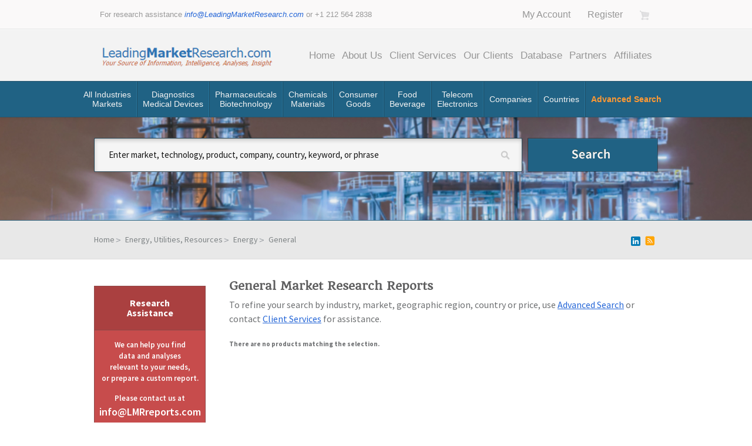

--- FILE ---
content_type: text/html; charset=UTF-8
request_url: https://www.leadingmarketresearch.com/energy-utilities-resources/energy/general-34
body_size: 6291
content:
<!DOCTYPE html PUBLIC "-//W3C//DTD XHTML 1.0 Strict//EN" "http://www.w3.org/TR/xhtml1/DTD/xhtml1-strict.dtd">
<html xmlns="http://www.w3.org/1999/xhtml" xml:lang="en" lang="en">
<head>
<meta http-equiv="Content-Type" content="text/html; charset=utf-8" />
<title>General Energy Market Research Reports &amp; General Energy Industry Analysis | LeadingMarketResearch.com</title>
<meta name="description" content="Find General Energy Market Research Reports and industry analysis for market segmentation data, market growth and new business opportunities." />
<meta name="keywords" content="latest market research reports,competitive strategies,supplier shares,country statistics,market segmentation data,R&amp;D,innovative technologies,new products,due diligence,strategic planning,business development,SWOT,market surveys,market overview" />
<meta name="robots" content="INDEX,FOLLOW" />
<link rel="icon" href="https://www.leadingmarketresearch.com/skin/frontend/default/lmr/favicon.ico" type="image/x-icon" />
<link rel="shortcut icon" href="https://www.leadingmarketresearch.com/skin/frontend/default/lmr/favicon.ico" type="image/x-icon" />
<!--[if lt IE 7]>
<script type="text/javascript">
//<![CDATA[
    var BLANK_URL = 'https://www.leadingmarketresearch.com/js/blank.html';
    var BLANK_IMG = 'https://www.leadingmarketresearch.com/js/spacer.gif';
//]]>
</script>
<![endif]-->
<!--[if IE]>
<style>
#browse .data > ul > li {
list-style:none;
margin:10px 5%;
display:inline-block;
float:left;
width:40%;
}
</style>
<![endif]-->
<!-- Optimized using GTspeed -->
<link rel="stylesheet" type="text/css" href="https://www.leadingmarketresearch.com/min/?f=/skin/frontend/default/lmr/css/styles.css,/skin/frontend/base/default/css/widgets.css,/skin/frontend/default/lmr/css/reset.css,/skin/frontend/default/lmr/css/text.css,/skin/frontend/default/lmr/css/960.css,/skin/frontend/default/lmr/css/bootstrap.css,/skin/frontend/default/lmr/css/bootstrap-select.css,/skin/frontend/default/lmr/css/bootstrap-combined.min.css,/skin/frontend/default/lmr/css/lmr.css,/skin/frontend/base/default/css/amshopby.css,/skin/frontend/default/lmr/css/codnitive/sidenav.css,/skin/frontend/base/default/css/mirasvit/searchautocomplete/default.css,/skin/frontend/base/default/css/mirasvit_searchindex.css&amp;1686808147" media="all" />
<link rel="stylesheet" type="text/css" href="https://www.leadingmarketresearch.com/min/?f=/skin/frontend/default/lmr/css/print.css&amp;1384877431" media="print" />
<script type="text/javascript" src="https://www.leadingmarketresearch.com/min/?f=/js/jquery/jquery.min.js,/js/jquery/jquery.noconflict.js,/js/prototype/prototype.js,/js/lib/ccard.js,/js/prototype/validation.js,/js/scriptaculous/builder.js,/js/scriptaculous/effects.js,/js/scriptaculous/dragdrop.js,/js/scriptaculous/controls.js,/js/scriptaculous/slider.js,/js/varien/js.js,/js/varien/form.js,/js/varien/menu.js,/js/mage/translate.js,/js/mage/cookies.js,/js/et/currencymanager/et_currencymanager_round.js,/js/mirasvit/core/jquery.min.js,/js/mirasvit/core/underscore.js,/js/mirasvit/core/backbone.js,/js/mirasvit/code/searchautocomplete/form.js,/js/mirasvit/code/searchautocomplete/autocomplete.js,/skin/frontend/default/lmr/js/bootstrap.js,/skin/frontend/default/lmr/js/bootstrap-select.js&amp;1434820639"></script>
<link href="https://www.leadingmarketresearch.com/rss/catalog/new/store_id/1/" title="New Products" rel="alternate" type="application/rss+xml" />
<link href="https://www.leadingmarketresearch.com/rss/catalog/special/store_id/1/cid/0/" title="Special Products" rel="alternate" type="application/rss+xml" />
<link rel="canonical" href="https://www.leadingmarketresearch.com/energy-utilities-resources/energy/general-34" />
<!--[if lt IE 8]>
<link rel="stylesheet" type="text/css" href="https://www.leadingmarketresearch.com/min/?f=/skin/frontend/default/lmr/css/styles-ie.css&amp;1424379885" media="all" />
<![endif]-->
<!--[if lt IE 7]>
<script type="text/javascript" src="https://www.leadingmarketresearch.com/min/?f=/js/lib/ds-sleight.js,/skin/frontend/base/default/js/ie6.js&amp;1384877419"></script>
<![endif]-->
<!-- Optimized using GTspeed -->

<script type="text/javascript">
//<![CDATA[
Mage.Cookies.path     = '/';
Mage.Cookies.domain   = '.www.leadingmarketresearch.com';
//]]>
</script>
<!-- BEGIN GOOGLE ANALYTICS CODEs -->
<script type="text/javascript">
//<![CDATA[
    var _gaq = _gaq || [];
    
_gaq.push(['_setAccount', 'G-N8382QNEHC']);
_gaq.push(['_trackPageview']);
    
    (function() {
        var ga = document.createElement('script'); ga.type = 'text/javascript'; ga.async = true;
        ga.src = ('https:' == document.location.protocol ? 'https://ssl' : 'http://www') + '.google-analytics.com/ga.js';
        var s = document.getElementsByTagName('script')[0]; s.parentNode.insertBefore(ga, s);
    })();

//]]>
</script>
<!-- END GOOGLE ANALYTICS CODE -->

<script type="text/javascript">
//<![CDATA[
optionalZipCountries = ["HK","IE","MO","PA"];
//]]>
</script>
<script type="text/javascript">
etCurrencyManagerJsConfig={"precision":2,"position":8,"display":2,"excludecheckout":"1","cutzerodecimal":"0","cutzerodecimal_suffix":""}</script>
<script type="text/javascript">//<![CDATA[
        var Translator = new Translate([]);
        //]]></script><!-- Google tag (gtag.js) -->

<script async src="https://www.googletagmanager.com/gtag/js?id=G-01CT2MM68W"></script>

<script>

  window.dataLayer = window.dataLayer || [];

  function gtag(){dataLayer.push(arguments);}

  gtag('js', new Date());

  gtag('config', 'G-01CT2MM68W');

</script>
</head>
<body class=" catalog-category-view categorypath-energy-utilities-resources-energy-general-34 category-general-34">

<div class="wrapper">
        <noscript>
        <div class="global-site-notice noscript">
            <div class="notice-inner">
                <p>
                    <strong>JavaScript seems to be disabled in your browser.</strong><br />
                    You must have JavaScript enabled in your browser to utilize the functionality of this website.                </p>
            </div>
        </div>
    </noscript>
    <div class="page">
        <script type="text/javascript">
  // Hack JS For IE 10
  var b = document.documentElement;
  b.setAttribute('data-useragent',  navigator.userAgent);
  b.setAttribute('data-platform', navigator.platform );
</script>
<header id="header">
  <div id="top">
      <div class="container_12">
            <div class="header-text grid_7">For research assistance <a href="/cdn-cgi/l/email-protection#a9c0c7cfc6e9e5ccc8cdc0c7cee4c8dbc2ccddfbccdaccc8dbcac187cac6c4"><span class="__cf_email__" data-cfemail="d7beb9b1b8979bb2b6b3beb9b09ab6a5bcb2a385b2a4b2b6a5b4bff9b4b8ba">[email&#160;protected]</span></a> or +1 212 564 2838</div>

            <div class="grid_5" id="top_menu" align="right">
                                <a href="https://www.leadingmarketresearch.com/customer/account/">My Account</a>
                                <a href="https://www.leadingmarketresearch.com/customer/account/create/">Register</a>
                
                                <a class="cart" href="https://www.leadingmarketresearch.com/checkout/cart/">
                
                </a>
            </div>
        </div>
    </div>
    <div id="main_menu">
      <div class="container_12">
            <div id="logo" class="grid_4">
                            <a href="https://www.leadingmarketresearch.com/" title="LeadingMarketResearch.com" class="logo">
                <img src="https://www.leadingmarketresearch.com/skin/frontend/default/lmr/images/logo.png" alt="LeadingMarketResearch.com" />

              </a>
              
            </div>
            <nav class="grid_8" id="site_nav">
              <ul class="menu">
                  <li><a href="https://www.leadingmarketresearch.com/" >Home</a></li>
                  <li><a href="https://www.leadingmarketresearch.com/about-us/" >About Us</a></li>
                  <li><a href="https://www.leadingmarketresearch.com/client-services/" >Client Services</a></li>
                  <!--<li><a href="#">FAQ’s</a></li>-->
                  <li><a href="https://www.leadingmarketresearch.com/our-clients/" >Our Clients</a></li>
                                    <li><a href="https://www.leadingmarketresearch.com/database/" >Database</a></li>
                  <!--<li><a href="https://www.leadingmarketresearch.com/publishers/" >Publishers</a></li>-->
                  <li><a href="https://www.leadingmarketresearch.com/partners/" >Partners</a></li>
				  <li><a href="https://www.leadingmarketresearch.com/affiliate/" >Affiliates</a></li>
               </ul>
            </nav>
        </div>
    </div>
    <nav id="browse_menu">
      <div class="container_12" style="width: 1015px;">
            <ul class="menu">
        <li><a href="https://www.leadingmarketresearch.com/products-services/" >All Industries<br>Markets</a></li>
              <li><a href="https://www.leadingmarketresearch.com/diagnostics-medical-devices/" >Diagnostics<br>Medical Devices</a></li>
              <li><a href="https://www.leadingmarketresearch.com/pharmaceuticals--biotechnology/" >Pharmaceuticals<br>Biotechnology</a></li>
              <li><a href="https://www.leadingmarketresearch.com/chemicals--materials/" >Chemicals<br>Materials</a></li>
              <li><a href="https://www.leadingmarketresearch.com/consumer--goods/" >Consumer<br>Goods</a></li>
              <li><a href="https://www.leadingmarketresearch.com/food-beverage/" >Food<br>Beverage</a></li>
              <li><a href="https://www.leadingmarketresearch.com/telecom-electronics/" >Telecom<br>Electronics</a></li>
              <li><a href="https://www.leadingmarketresearch.com/companies/" >Companies</a></li>
              <li><a href="https://www.leadingmarketresearch.com/countries/" >Countries</a></li>
				<li class="advance-search"><a class="search-by-price" href="https://www.leadingmarketresearch.com/catalogsearch/advanced/" >Advanced Search</a>
				</li>
            </ul>
          
        </div>
    </nav>
</header>
<section id="showcase">
  
    <div id="category-banner">
    <div class="img" style="opacity:0.9; background-image: url(https://www.leadingmarketresearch.com/media/catalog/category/energy.jpg);"></div>
  </div>
  
  

      <div id="search">
    <div class="container_12">
      <form class="searchautocomplete UI-SEARCHAUTOCOMPLETE" action="https://www.leadingmarketresearch.com/catalogsearch/result/" method="get"
      data-tip="Enter market, technology, product, company, country, keyword, or phrase"
      data-url="//www.leadingmarketresearch.com/searchautocomplete/ajax/get/"
      data-minchars="2000"
      data-delay="500">
    <!--<label for="search">Search</label>-->
    <div class="sh">
        <input class="input-search UI-SEARCH" type="text" autocomplete="off" name="q" value="" maxlength="128" />
                    <!--<div class="nav-search-in">
            <span class="category-fake UI-CATEGORY-TEXT">All</span>
            <span class="nav-down-arrow"></span>
            <select name="cat" class="category UI-CATEGORY">
                <option value="0">All</option>
                                <option value="3" >
                    Aerospace, Aviation, Defense                </option>
                                <option value="4" >
                    Automotive                 </option>
                                <option value="5" >
                    Banking, Financial Services                </option>
                                <option value="6" >
                    Business, Consumer Services                </option>
                                <option value="7" >
                    Chemicals, Materials                </option>
                                <option value="8" >
                    Company Reports                </option>
                                <option value="9" >
                    Construction                </option>
                                <option value="10" >
                    Consumer Goods                </option>
                                <option value="11" >
                    Energy, Utilities, Resources                </option>
                                <option value="12" >
                    Food and Beverage                </option>
                                <option value="13" >
                    Geographic Regions                </option>
                                <option value="14" >
                    General Business                </option>
                                <option value="15" >
                    Government, Non-Profit Organizations                </option>
                                <option value="16" >
                    Healthcare                </option>
                                <option value="17" >
                    Industrial Goods, Machinery                </option>
                                <option value="18" >
                    Information Technology, Services                </option>
                                <option value="19" >
                    Marketing, Market Research                </option>
                                <option value="20" >
                    Media, Broadcasting, Publishing                </option>
                                <option value="21" >
                    Medical Devices, In Vitro Diagnostics                </option>
                                <option value="22" >
                    Pharmaceuticals, Biotechnology                </option>
                                <option value="23" >
                    Retailing                </option>
                                <option value="25" >
                    Telecommunications                </option>
                                <option value="24" >
                    Sourcing                </option>
                                <option value="26" >
                    Transportation, Shipping, Logistics                </option>
                                <option value="27" >
                    Travel and Leisure                </option>
                            </select>
        </div>-->
                <div class="searchautocomplete-loader UI-LOADER" style="display:none;"></div>
    </div>
    <button type="submit" title="Search" class="b_empty search-btn"></button>
    <div style="display:none" class="searchautocomplete-placeholder UI-PLACEHOLDER"></div>
</form>      <!--<div align="right" class="advancedsearch-link"><a href="">Advanced Search</a></div>-->
    </div>
  </div>
</section>

<!--
<div class="header-container">
    <div class="header">
        <div class="quick-access">
                        <p class="welcome-msg"> </p>
                                </div>
            </div>
</div>
-->        <div class="main-container col2-left-layout">
            <div class="main">
                <div id="breadcrumb">
    <div class="container_12">
                                    <a href="https://www.leadingmarketresearch.com/" title="Go to Home Page">Home</a>
                                                        
                        
                        
                                      <a href="https://www.leadingmarketresearch.com/energy-utilities-resources" title="">Energy, Utilities, Resources</a>
                                                        
                        
                        
                                      <a href="https://www.leadingmarketresearch.com/energy-utilities-resources/energy" title="">Energy</a>
                                                        
                        
                        
                                      General                                                    
                        
                          <div class="RSS-small-2"><a href="https://www.leadingmarketresearch.com/rss/catalog/category/cid/533/store_id/1/"></a></div>    </div>
</div>
<div class="container_12">
  <div style="float: right;margin: -47px 1px 0px;z-index: 2;position: relative; width: 55px;display: none" id="addthis-widget">
    <div class="share">
        <!-- AddToAny BEGIN -->
        <div class="a2a_kit a2a_kit_size_32 a2a_default_style">
            <a class="a2a_button_linkedin"></a>
        </div>
        <script data-cfasync="false" src="/cdn-cgi/scripts/5c5dd728/cloudflare-static/email-decode.min.js"></script><script async src="https://static.addtoany.com/menu/page.js"></script>
        <!-- AddToAny END -->
    </div>
  </div>
</div>
<script type="text/javascript">
    jQuery(window).load(function() {
        jQuery('#addthis-widget').fadeIn('slow');
    });
</script>
                <div id="content">
                  <div id="page">
                    <div class="container_12">
                    
                      <div class="col-main">
                                                    <div class="amshopby-page-container" id="amshopby-page-container"><div id="products">
  <div class="grid_9 alpha">
    <h1 class="heading_title" style="font-size: 19px !important;">
    
      <!-- <img src="https://www.leadingmarketresearch.com/skin/frontend/default/lmr/images/pp-icon.png"> -->
            <span>General</span> Market Research Reports            
    </h1>
   
        
<p class="catintro"><span>To refine your search by industry, market, geographic region, country or price, use&nbsp;</span><a href="/catalogsearch/advanced/">Advanced Search</a><span>&nbsp;or contact&nbsp;</span><a href="/client-services/">Client Services</a><span>&nbsp;for assistance.</span></p>   
    
  
  
    <!--<h3 class="title-light no-bdr">Refine your search form</h3>-->
                        <p class="note-msg">There are no products matching the selection.</p>
        </div>
</div><div style="display:none" class="amshopby-overlay"><div></div></div></div>                      </div>
                      <div class="col-left sidebar">
<div class="widgets red">
<h3 class="wg-title">Research Assistance</h3>
<div class="wg-body">
<div class="need-help" align="center">
<p><span style="color: #ffffff; font-size: small;">We can help you find</span><br /><span style="color: #ffffff; font-size: small;">data and analyses</span><br /><span style="color: #ffffff; font-size: small;">relevant to your needs,</span><br /><span style="color: #ffffff; font-size: small;">or prepare a custom report.</span></p>
<p><span style="color: #ffffff; font-size: small;">Please contact us at <span style="font-size: x-small;"><a href="/cdn-cgi/l/email-protection#2d5f485d425f595e6d5b5d4a4e425f5d034e4240"><span style="color: #ffffff;"><span class="__cf_email__" data-cfemail="fa93949c95bab6b7a8889f8a95888e89d4999597">[email&#160;protected]</span></span></a></span></span><br /><span style="color: #ffffff; font-size: small;">or +1 212 564 2838</span></p>
<p><span style="font-size: small;">&nbsp;</span></p>
</div>
</div>
</div><div class="widgets gray" style="cursor: pointer;">
<h3 class="wg-title">Custom Research</h3>
<div class="wg-body">
<div class="need-help" align="center">
<p><span style="font-size: small; color: #ffffff;">Contact us&nbsp;to speak</span><br /><span style="font-size: small; color: #ffffff;">with your industry analyst.</span></p>
<p><span style="font-size: x-small; color: #ffffff;"><a href="/cdn-cgi/l/email-protection#5d2f382d322f292e1d2b2d3a3e322f2d733e3230"><span style="color: #ffffff;"><span style="color: #ffffff;"><span class="__cf_email__" data-cfemail="264f484049666a6b74544356495452550845494b">[email&#160;protected]</span>&nbsp;</span></span></a></span><br /><span style="color: #ffffff; font-size: small;">+1 212 564 2838</span></p>
<p><span style="color: #ffffff; font-size: x-small;">&nbsp;</span></p>
<p><br /><br /></p>
</div>
</div>
</div><div class="widgets blue">
<h3 class="wg-title">Discount Codes</h3>
<div class="wg-body">
<div class="need-help" align="center">
<p><span style="color: #000000; font-size: small;">Request Discount Codes</span><br /><span style="color: #000000; font-size: small;">for reports of interest to you.</span></p>
<p><span style="color: #000000; font-size: small;"><a href="/cdn-cgi/l/email-protection#a8dacdd8c7dadcdbe8ded8cfcbc7dad886cbc7c5"><span style="color: #000000;"><span class="__cf_email__" data-cfemail="98f1f6fef7d8d4d5caeafde8f7eaecebb6fbf7f5">[email&#160;protected]</span></span></a></span><br /><span style="color: #000000; font-size: small;">+1 212 564 2838</span></p>
<p><br /><br /></p>
</div>
</div>
</div><div class="m-block mb-mana-catalog-leftnav">
  <div style="margin-top: 0px;" class="widgets blue">
      <h3 class="wg-title">Browse All Reports</h3>
        <div class="wg-body">

          <dl id="narrow-by-list-0" class="narrow-by-list">
          <!--<h4 data-id="m_left_category_filter" class="">Category</h4>-->
                    
            <dd class="odd">
              <ul class="nav categories_list m-filter-item-list ">
              
                <li> <a title="Marketing, Market Research" href="https://www.leadingmarketresearch.com/marketing-market-research">Advertising</a></li>
                <li> <a title="Aerospace, Aviation, Defense" href="https://www.leadingmarketresearch.com/aerospace-aviation-defense">Aerospace, Defense</a></li>
                <li> <a title="Automotive " href="https://www.leadingmarketresearch.com/automotive">Automotive</a></li>
                <li> <a title="Banking, Financial Services" href="https://www.leadingmarketresearch.com/banking-financial-services">Banking</a></li>
                <li> <a title="Biotechnology" href="https://www.leadingmarketresearch.com/pharmaceuticals-biotechnology/biotechnology">Biotechnology</a></li>
                <li> <a title="Business, Consumer Services" href="https://www.leadingmarketresearch.com/business-consumer-services">Business Services</a></li>
                <li> <a title="Chemicals, Materials" href="https://www.leadingmarketresearch.com/chemicals-materials">Chemicals</a></li>
                <!--<li> <a title="Company Reports" href="https://www.leadingmarketresearch.com/company-reports-11">Company Reports</a></li>-->
                <li> <a title="Company Reports" href="https://www.leadingmarketresearch.com/companies/">Company Reports</a></li>
                <li> <a title="Construction" href="https://www.leadingmarketresearch.com/construction">Construction</a></li>
                <li> <a title="Consumer Goods" href="https://www.leadingmarketresearch.com/consumer-goods">Consumer Goods</a></li>
                <!--<li> <a title="Geographic Regions" href="https://www.leadingmarketresearch.com/geographic-regions">Countries</a></li>-->
                <li> <a title="Countries" href="https://www.leadingmarketresearch.com/countries/">Countries</a></li>
                <li> <a title="In Vitro Diagnostics" href="https://www.leadingmarketresearch.com/medical-devices-in-vitro-diagnostics/in-vitro-diagnostics">Diagnostics</a></li>
                <li> <a title="Energy, Utilities, Resources" href="https://www.leadingmarketresearch.com/energy-utilities-resources">Energy, Environment</a></li>
                <li> <a title="Food and Beverage" href="https://www.leadingmarketresearch.com/food-and-beverage">Food & Beverages</a></li>
                <li> <a title="Government, Non-Profit Organizations" href="https://www.leadingmarketresearch.com/government-non-profit-organizations">Government</a></li>
                <li> <a title="Healthcare" href="https://www.leadingmarketresearch.com/healthcare">Healthcare</a></li>
                <li> <a title="Information Technology, Services" href="https://www.leadingmarketresearch.com/information-technology-services">IT</a></li>
                <li> <a title="Industrial Goods, Machinery" href="https://www.leadingmarketresearch.com/industrial-goods-machinery">Manufacturing</a></li>
                <li> <a title="Media, Broadcasting, Publishing" href="https://www.leadingmarketresearch.com/media-broadcasting-publishing">Media</a></li>
                <li> <a title="Medical Devices" href="https://www.leadingmarketresearch.com/medical-devices-in-vitro-diagnostics/medical-devices">Medical Devices</a></li>
                <li> <a title="Pharmaceuticals" href="https://www.leadingmarketresearch.com/pharmaceuticals-biotechnology/pharmaceuticals">Pharmaceuticals</a></li>
                <li> <a title="Retailing" href="https://www.leadingmarketresearch.com/retailing-1">Retailing</a></li>
                <li> <a title="General Business" href="https://www.leadingmarketresearch.com/general-business">Sales & Marketing</a></li>
                <li> <a title="Sourcing" href="https://www.leadingmarketresearch.com/sourcing">Sourcing</a></li>
                <li> <a title="Telecommunications" href="https://www.leadingmarketresearch.com/telecommunications">Telecommunications</a></li>
                <li> <a title="Transportation, Shipping, Logistics" href="https://www.leadingmarketresearch.com/transportation-shipping-logistics">Transportation</a></li>
                <li> <a title="Travel and Leisure" href="https://www.leadingmarketresearch.com/travel-and-leisure">Travel, Entertainment</a></li>
      
              </ul>

            </dd>
          </dl>
        </div>
    </div>
</div></div>
                      
                    </div>  
                  </div>
                </div>
                
            </div>
        </div>
        <footer id="footer">
  <div class="container_12 inner">
    <div id="copyr" class="grid_6">
        <p><i>© LeadingMarketResearch.com. All rights reserved.</i></p>
          <nav id="ft-menu">            <a href="https://www.leadingmarketresearch.com/privacy-policy/">Privacy Policy</a>
              <a href="https://www.leadingmarketresearch.com/terms-and-conditions/">Terms &amp; Conditions</a>
          </nav>
      </div>
      <div class="grid_6" align="right">
        <!-- GeoTrust QuickSSL [tm] Smart  Icon tag. Do not edit. -->
        <script data-cfasync="false" src="/cdn-cgi/scripts/5c5dd728/cloudflare-static/email-decode.min.js"></script><script language="javascript" type="text/javascript" src="//smarticon.geotrust.com/si.js"></script>
        <!-- end  GeoTrust Smart Icon tag -->
        <!--<img src="https://www.leadingmarketresearch.com/skin/frontend/default/lmr/images/secure.png">-->
      </div>
    </div>
    
    
     
</footer>
            </div>
</div>
<script defer src="https://static.cloudflareinsights.com/beacon.min.js/vcd15cbe7772f49c399c6a5babf22c1241717689176015" integrity="sha512-ZpsOmlRQV6y907TI0dKBHq9Md29nnaEIPlkf84rnaERnq6zvWvPUqr2ft8M1aS28oN72PdrCzSjY4U6VaAw1EQ==" data-cf-beacon='{"version":"2024.11.0","token":"9df064aa59e441c48bd452b45401caa9","r":1,"server_timing":{"name":{"cfCacheStatus":true,"cfEdge":true,"cfExtPri":true,"cfL4":true,"cfOrigin":true,"cfSpeedBrain":true},"location_startswith":null}}' crossorigin="anonymous"></script>
</body>
</html>
